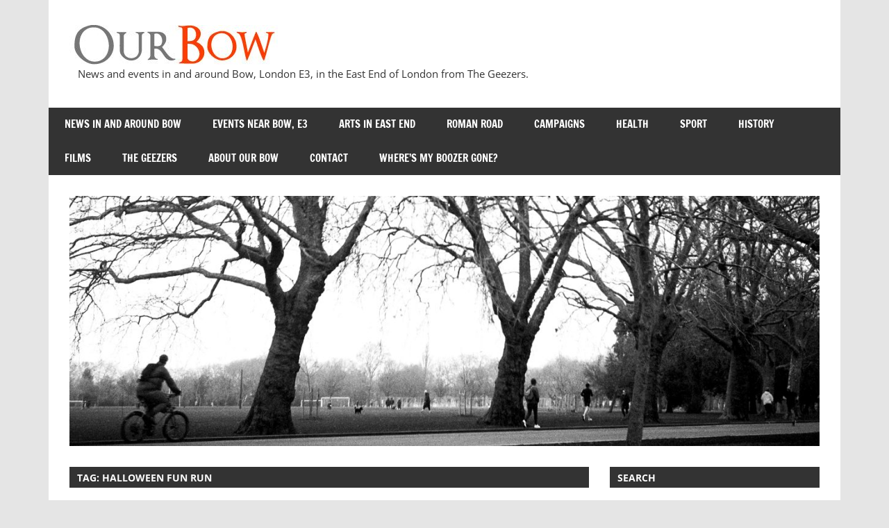

--- FILE ---
content_type: text/html; charset=UTF-8
request_url: https://www.ourbow.com/tag/halloween-fun-run/
body_size: 10038
content:

<!DOCTYPE html>
<html lang="en-GB">

<head>
<meta charset="UTF-8">
<meta name="viewport" content="width=device-width, initial-scale=1">
<link rel="profile" href="http://gmpg.org/xfn/11">
<link rel="pingback" href="https://www.ourbow.com/xmlrpc.php">
	<meta name="keywords" content=“The Geezers,geezers,pensioners,pensioners group,club,men’s club,senior citizens,OAP,London,east end,Bow,E2,E3," />
<meta name=“Our Bow is the website for The Geezers, a group of older men in Bow in the East End of London. We meet at least once a week for camaraderie and social events." />

<title>Halloween fun run &#8211; Our Bow</title>
<meta name='robots' content='max-image-preview:large' />
<!-- Jetpack Site Verification Tags -->
<meta name="google-site-verification" content="NgnhmueGr60u2SlVIStSe2ux_gZoCXV5rPsLuLsAO_o" />
<link rel='dns-prefetch' href='//stats.wp.com' />
<link rel='dns-prefetch' href='//widgets.wp.com' />
<link rel='dns-prefetch' href='//s0.wp.com' />
<link rel='dns-prefetch' href='//0.gravatar.com' />
<link rel='dns-prefetch' href='//1.gravatar.com' />
<link rel='dns-prefetch' href='//2.gravatar.com' />
<link rel="alternate" type="application/rss+xml" title="Our Bow &raquo; Feed" href="https://www.ourbow.com/feed/" />
<link rel="alternate" type="application/rss+xml" title="Our Bow &raquo; Comments Feed" href="https://www.ourbow.com/comments/feed/" />
<link rel="alternate" type="application/rss+xml" title="Our Bow &raquo; Halloween fun run Tag Feed" href="https://www.ourbow.com/tag/halloween-fun-run/feed/" />
<style id='wp-img-auto-sizes-contain-inline-css' type='text/css'>
img:is([sizes=auto i],[sizes^="auto," i]){contain-intrinsic-size:3000px 1500px}
/*# sourceURL=wp-img-auto-sizes-contain-inline-css */
</style>
<link rel='stylesheet' id='zeedynamic-custom-fonts-css' href='https://www.ourbow.com/wp-content/themes/zeedynamic/assets/css/custom-fonts.css?ver=20180413' type='text/css' media='all' />
<style id='wp-emoji-styles-inline-css' type='text/css'>

	img.wp-smiley, img.emoji {
		display: inline !important;
		border: none !important;
		box-shadow: none !important;
		height: 1em !important;
		width: 1em !important;
		margin: 0 0.07em !important;
		vertical-align: -0.1em !important;
		background: none !important;
		padding: 0 !important;
	}
/*# sourceURL=wp-emoji-styles-inline-css */
</style>
<style id='wp-block-library-inline-css' type='text/css'>
:root{--wp-block-synced-color:#7a00df;--wp-block-synced-color--rgb:122,0,223;--wp-bound-block-color:var(--wp-block-synced-color);--wp-editor-canvas-background:#ddd;--wp-admin-theme-color:#007cba;--wp-admin-theme-color--rgb:0,124,186;--wp-admin-theme-color-darker-10:#006ba1;--wp-admin-theme-color-darker-10--rgb:0,107,160.5;--wp-admin-theme-color-darker-20:#005a87;--wp-admin-theme-color-darker-20--rgb:0,90,135;--wp-admin-border-width-focus:2px}@media (min-resolution:192dpi){:root{--wp-admin-border-width-focus:1.5px}}.wp-element-button{cursor:pointer}:root .has-very-light-gray-background-color{background-color:#eee}:root .has-very-dark-gray-background-color{background-color:#313131}:root .has-very-light-gray-color{color:#eee}:root .has-very-dark-gray-color{color:#313131}:root .has-vivid-green-cyan-to-vivid-cyan-blue-gradient-background{background:linear-gradient(135deg,#00d084,#0693e3)}:root .has-purple-crush-gradient-background{background:linear-gradient(135deg,#34e2e4,#4721fb 50%,#ab1dfe)}:root .has-hazy-dawn-gradient-background{background:linear-gradient(135deg,#faaca8,#dad0ec)}:root .has-subdued-olive-gradient-background{background:linear-gradient(135deg,#fafae1,#67a671)}:root .has-atomic-cream-gradient-background{background:linear-gradient(135deg,#fdd79a,#004a59)}:root .has-nightshade-gradient-background{background:linear-gradient(135deg,#330968,#31cdcf)}:root .has-midnight-gradient-background{background:linear-gradient(135deg,#020381,#2874fc)}:root{--wp--preset--font-size--normal:16px;--wp--preset--font-size--huge:42px}.has-regular-font-size{font-size:1em}.has-larger-font-size{font-size:2.625em}.has-normal-font-size{font-size:var(--wp--preset--font-size--normal)}.has-huge-font-size{font-size:var(--wp--preset--font-size--huge)}.has-text-align-center{text-align:center}.has-text-align-left{text-align:left}.has-text-align-right{text-align:right}.has-fit-text{white-space:nowrap!important}#end-resizable-editor-section{display:none}.aligncenter{clear:both}.items-justified-left{justify-content:flex-start}.items-justified-center{justify-content:center}.items-justified-right{justify-content:flex-end}.items-justified-space-between{justify-content:space-between}.screen-reader-text{border:0;clip-path:inset(50%);height:1px;margin:-1px;overflow:hidden;padding:0;position:absolute;width:1px;word-wrap:normal!important}.screen-reader-text:focus{background-color:#ddd;clip-path:none;color:#444;display:block;font-size:1em;height:auto;left:5px;line-height:normal;padding:15px 23px 14px;text-decoration:none;top:5px;width:auto;z-index:100000}html :where(.has-border-color){border-style:solid}html :where([style*=border-top-color]){border-top-style:solid}html :where([style*=border-right-color]){border-right-style:solid}html :where([style*=border-bottom-color]){border-bottom-style:solid}html :where([style*=border-left-color]){border-left-style:solid}html :where([style*=border-width]){border-style:solid}html :where([style*=border-top-width]){border-top-style:solid}html :where([style*=border-right-width]){border-right-style:solid}html :where([style*=border-bottom-width]){border-bottom-style:solid}html :where([style*=border-left-width]){border-left-style:solid}html :where(img[class*=wp-image-]){height:auto;max-width:100%}:where(figure){margin:0 0 1em}html :where(.is-position-sticky){--wp-admin--admin-bar--position-offset:var(--wp-admin--admin-bar--height,0px)}@media screen and (max-width:600px){html :where(.is-position-sticky){--wp-admin--admin-bar--position-offset:0px}}

/*# sourceURL=wp-block-library-inline-css */
</style><style id='global-styles-inline-css' type='text/css'>
:root{--wp--preset--aspect-ratio--square: 1;--wp--preset--aspect-ratio--4-3: 4/3;--wp--preset--aspect-ratio--3-4: 3/4;--wp--preset--aspect-ratio--3-2: 3/2;--wp--preset--aspect-ratio--2-3: 2/3;--wp--preset--aspect-ratio--16-9: 16/9;--wp--preset--aspect-ratio--9-16: 9/16;--wp--preset--color--black: #333333;--wp--preset--color--cyan-bluish-gray: #abb8c3;--wp--preset--color--white: #ffffff;--wp--preset--color--pale-pink: #f78da7;--wp--preset--color--vivid-red: #cf2e2e;--wp--preset--color--luminous-vivid-orange: #ff6900;--wp--preset--color--luminous-vivid-amber: #fcb900;--wp--preset--color--light-green-cyan: #7bdcb5;--wp--preset--color--vivid-green-cyan: #00d084;--wp--preset--color--pale-cyan-blue: #8ed1fc;--wp--preset--color--vivid-cyan-blue: #0693e3;--wp--preset--color--vivid-purple: #9b51e0;--wp--preset--color--primary: #e84747;--wp--preset--color--light-gray: #f0f0f0;--wp--preset--color--dark-gray: #777777;--wp--preset--gradient--vivid-cyan-blue-to-vivid-purple: linear-gradient(135deg,rgb(6,147,227) 0%,rgb(155,81,224) 100%);--wp--preset--gradient--light-green-cyan-to-vivid-green-cyan: linear-gradient(135deg,rgb(122,220,180) 0%,rgb(0,208,130) 100%);--wp--preset--gradient--luminous-vivid-amber-to-luminous-vivid-orange: linear-gradient(135deg,rgb(252,185,0) 0%,rgb(255,105,0) 100%);--wp--preset--gradient--luminous-vivid-orange-to-vivid-red: linear-gradient(135deg,rgb(255,105,0) 0%,rgb(207,46,46) 100%);--wp--preset--gradient--very-light-gray-to-cyan-bluish-gray: linear-gradient(135deg,rgb(238,238,238) 0%,rgb(169,184,195) 100%);--wp--preset--gradient--cool-to-warm-spectrum: linear-gradient(135deg,rgb(74,234,220) 0%,rgb(151,120,209) 20%,rgb(207,42,186) 40%,rgb(238,44,130) 60%,rgb(251,105,98) 80%,rgb(254,248,76) 100%);--wp--preset--gradient--blush-light-purple: linear-gradient(135deg,rgb(255,206,236) 0%,rgb(152,150,240) 100%);--wp--preset--gradient--blush-bordeaux: linear-gradient(135deg,rgb(254,205,165) 0%,rgb(254,45,45) 50%,rgb(107,0,62) 100%);--wp--preset--gradient--luminous-dusk: linear-gradient(135deg,rgb(255,203,112) 0%,rgb(199,81,192) 50%,rgb(65,88,208) 100%);--wp--preset--gradient--pale-ocean: linear-gradient(135deg,rgb(255,245,203) 0%,rgb(182,227,212) 50%,rgb(51,167,181) 100%);--wp--preset--gradient--electric-grass: linear-gradient(135deg,rgb(202,248,128) 0%,rgb(113,206,126) 100%);--wp--preset--gradient--midnight: linear-gradient(135deg,rgb(2,3,129) 0%,rgb(40,116,252) 100%);--wp--preset--font-size--small: 13px;--wp--preset--font-size--medium: 20px;--wp--preset--font-size--large: 36px;--wp--preset--font-size--x-large: 42px;--wp--preset--spacing--20: 0.44rem;--wp--preset--spacing--30: 0.67rem;--wp--preset--spacing--40: 1rem;--wp--preset--spacing--50: 1.5rem;--wp--preset--spacing--60: 2.25rem;--wp--preset--spacing--70: 3.38rem;--wp--preset--spacing--80: 5.06rem;--wp--preset--shadow--natural: 6px 6px 9px rgba(0, 0, 0, 0.2);--wp--preset--shadow--deep: 12px 12px 50px rgba(0, 0, 0, 0.4);--wp--preset--shadow--sharp: 6px 6px 0px rgba(0, 0, 0, 0.2);--wp--preset--shadow--outlined: 6px 6px 0px -3px rgb(255, 255, 255), 6px 6px rgb(0, 0, 0);--wp--preset--shadow--crisp: 6px 6px 0px rgb(0, 0, 0);}:where(.is-layout-flex){gap: 0.5em;}:where(.is-layout-grid){gap: 0.5em;}body .is-layout-flex{display: flex;}.is-layout-flex{flex-wrap: wrap;align-items: center;}.is-layout-flex > :is(*, div){margin: 0;}body .is-layout-grid{display: grid;}.is-layout-grid > :is(*, div){margin: 0;}:where(.wp-block-columns.is-layout-flex){gap: 2em;}:where(.wp-block-columns.is-layout-grid){gap: 2em;}:where(.wp-block-post-template.is-layout-flex){gap: 1.25em;}:where(.wp-block-post-template.is-layout-grid){gap: 1.25em;}.has-black-color{color: var(--wp--preset--color--black) !important;}.has-cyan-bluish-gray-color{color: var(--wp--preset--color--cyan-bluish-gray) !important;}.has-white-color{color: var(--wp--preset--color--white) !important;}.has-pale-pink-color{color: var(--wp--preset--color--pale-pink) !important;}.has-vivid-red-color{color: var(--wp--preset--color--vivid-red) !important;}.has-luminous-vivid-orange-color{color: var(--wp--preset--color--luminous-vivid-orange) !important;}.has-luminous-vivid-amber-color{color: var(--wp--preset--color--luminous-vivid-amber) !important;}.has-light-green-cyan-color{color: var(--wp--preset--color--light-green-cyan) !important;}.has-vivid-green-cyan-color{color: var(--wp--preset--color--vivid-green-cyan) !important;}.has-pale-cyan-blue-color{color: var(--wp--preset--color--pale-cyan-blue) !important;}.has-vivid-cyan-blue-color{color: var(--wp--preset--color--vivid-cyan-blue) !important;}.has-vivid-purple-color{color: var(--wp--preset--color--vivid-purple) !important;}.has-black-background-color{background-color: var(--wp--preset--color--black) !important;}.has-cyan-bluish-gray-background-color{background-color: var(--wp--preset--color--cyan-bluish-gray) !important;}.has-white-background-color{background-color: var(--wp--preset--color--white) !important;}.has-pale-pink-background-color{background-color: var(--wp--preset--color--pale-pink) !important;}.has-vivid-red-background-color{background-color: var(--wp--preset--color--vivid-red) !important;}.has-luminous-vivid-orange-background-color{background-color: var(--wp--preset--color--luminous-vivid-orange) !important;}.has-luminous-vivid-amber-background-color{background-color: var(--wp--preset--color--luminous-vivid-amber) !important;}.has-light-green-cyan-background-color{background-color: var(--wp--preset--color--light-green-cyan) !important;}.has-vivid-green-cyan-background-color{background-color: var(--wp--preset--color--vivid-green-cyan) !important;}.has-pale-cyan-blue-background-color{background-color: var(--wp--preset--color--pale-cyan-blue) !important;}.has-vivid-cyan-blue-background-color{background-color: var(--wp--preset--color--vivid-cyan-blue) !important;}.has-vivid-purple-background-color{background-color: var(--wp--preset--color--vivid-purple) !important;}.has-black-border-color{border-color: var(--wp--preset--color--black) !important;}.has-cyan-bluish-gray-border-color{border-color: var(--wp--preset--color--cyan-bluish-gray) !important;}.has-white-border-color{border-color: var(--wp--preset--color--white) !important;}.has-pale-pink-border-color{border-color: var(--wp--preset--color--pale-pink) !important;}.has-vivid-red-border-color{border-color: var(--wp--preset--color--vivid-red) !important;}.has-luminous-vivid-orange-border-color{border-color: var(--wp--preset--color--luminous-vivid-orange) !important;}.has-luminous-vivid-amber-border-color{border-color: var(--wp--preset--color--luminous-vivid-amber) !important;}.has-light-green-cyan-border-color{border-color: var(--wp--preset--color--light-green-cyan) !important;}.has-vivid-green-cyan-border-color{border-color: var(--wp--preset--color--vivid-green-cyan) !important;}.has-pale-cyan-blue-border-color{border-color: var(--wp--preset--color--pale-cyan-blue) !important;}.has-vivid-cyan-blue-border-color{border-color: var(--wp--preset--color--vivid-cyan-blue) !important;}.has-vivid-purple-border-color{border-color: var(--wp--preset--color--vivid-purple) !important;}.has-vivid-cyan-blue-to-vivid-purple-gradient-background{background: var(--wp--preset--gradient--vivid-cyan-blue-to-vivid-purple) !important;}.has-light-green-cyan-to-vivid-green-cyan-gradient-background{background: var(--wp--preset--gradient--light-green-cyan-to-vivid-green-cyan) !important;}.has-luminous-vivid-amber-to-luminous-vivid-orange-gradient-background{background: var(--wp--preset--gradient--luminous-vivid-amber-to-luminous-vivid-orange) !important;}.has-luminous-vivid-orange-to-vivid-red-gradient-background{background: var(--wp--preset--gradient--luminous-vivid-orange-to-vivid-red) !important;}.has-very-light-gray-to-cyan-bluish-gray-gradient-background{background: var(--wp--preset--gradient--very-light-gray-to-cyan-bluish-gray) !important;}.has-cool-to-warm-spectrum-gradient-background{background: var(--wp--preset--gradient--cool-to-warm-spectrum) !important;}.has-blush-light-purple-gradient-background{background: var(--wp--preset--gradient--blush-light-purple) !important;}.has-blush-bordeaux-gradient-background{background: var(--wp--preset--gradient--blush-bordeaux) !important;}.has-luminous-dusk-gradient-background{background: var(--wp--preset--gradient--luminous-dusk) !important;}.has-pale-ocean-gradient-background{background: var(--wp--preset--gradient--pale-ocean) !important;}.has-electric-grass-gradient-background{background: var(--wp--preset--gradient--electric-grass) !important;}.has-midnight-gradient-background{background: var(--wp--preset--gradient--midnight) !important;}.has-small-font-size{font-size: var(--wp--preset--font-size--small) !important;}.has-medium-font-size{font-size: var(--wp--preset--font-size--medium) !important;}.has-large-font-size{font-size: var(--wp--preset--font-size--large) !important;}.has-x-large-font-size{font-size: var(--wp--preset--font-size--x-large) !important;}
/*# sourceURL=global-styles-inline-css */
</style>

<style id='classic-theme-styles-inline-css' type='text/css'>
/*! This file is auto-generated */
.wp-block-button__link{color:#fff;background-color:#32373c;border-radius:9999px;box-shadow:none;text-decoration:none;padding:calc(.667em + 2px) calc(1.333em + 2px);font-size:1.125em}.wp-block-file__button{background:#32373c;color:#fff;text-decoration:none}
/*# sourceURL=/wp-includes/css/classic-themes.min.css */
</style>
<link rel='stylesheet' id='contact-form-7-css' href='https://www.ourbow.com/wp-content/plugins/contact-form-7/includes/css/styles.css?ver=6.1.4' type='text/css' media='all' />
<link rel='stylesheet' id='themezee-custom-color-palette-css' href='https://www.ourbow.com/wp-content/plugins/custom-color-palette/assets/css/custom-color-palette.css?ver=1.0' type='text/css' media='all' />
<link rel='stylesheet' id='zeedynamic-stylesheet-css' href='https://www.ourbow.com/wp-content/themes/zeedynamic/style.css?ver=1.7.9' type='text/css' media='all' />
<style id='zeedynamic-stylesheet-inline-css' type='text/css'>
.site-title { position: absolute; clip: rect(1px, 1px, 1px, 1px); width: 1px; height: 1px; overflow: hidden; }
/*# sourceURL=zeedynamic-stylesheet-inline-css */
</style>
<link rel='stylesheet' id='genericons-css' href='https://www.ourbow.com/wp-content/plugins/jetpack/_inc/genericons/genericons/genericons.css?ver=3.1' type='text/css' media='all' />
<link rel='stylesheet' id='jetpack_likes-css' href='https://www.ourbow.com/wp-content/plugins/jetpack/modules/likes/style.css?ver=15.4' type='text/css' media='all' />
<link rel='stylesheet' id='jetpack-subscriptions-css' href='https://www.ourbow.com/wp-content/plugins/jetpack/_inc/build/subscriptions/subscriptions.min.css?ver=15.4' type='text/css' media='all' />
<script type="text/javascript" src="https://www.ourbow.com/wp-includes/js/jquery/jquery.min.js?ver=3.7.1" id="jquery-core-js"></script>
<script type="text/javascript" src="https://www.ourbow.com/wp-includes/js/jquery/jquery-migrate.min.js?ver=3.4.1" id="jquery-migrate-js"></script>
<script type="text/javascript" id="zeedynamic-jquery-navigation-js-extra">
/* <![CDATA[ */
var zeedynamic_menu_title = {"text":"Menu"};
//# sourceURL=zeedynamic-jquery-navigation-js-extra
/* ]]> */
</script>
<script type="text/javascript" src="https://www.ourbow.com/wp-content/themes/zeedynamic/assets/js/navigation.js?ver=20210324" id="zeedynamic-jquery-navigation-js"></script>
<link rel="https://api.w.org/" href="https://www.ourbow.com/wp-json/" /><link rel="alternate" title="JSON" type="application/json" href="https://www.ourbow.com/wp-json/wp/v2/tags/420" /><link rel="EditURI" type="application/rsd+xml" title="RSD" href="https://www.ourbow.com/xmlrpc.php?rsd" />
<meta name="generator" content="WordPress 6.9" />
	<style>img#wpstats{display:none}</style>
		
<!-- Jetpack Open Graph Tags -->
<meta property="og:type" content="website" />
<meta property="og:title" content="Halloween fun run &#8211; Our Bow" />
<meta property="og:url" content="https://www.ourbow.com/tag/halloween-fun-run/" />
<meta property="og:site_name" content="Our Bow" />
<meta property="og:image" content="https://s0.wp.com/i/blank.jpg" />
<meta property="og:image:width" content="200" />
<meta property="og:image:height" content="200" />
<meta property="og:image:alt" content="" />
<meta property="og:locale" content="en_GB" />

<!-- End Jetpack Open Graph Tags -->
		<style type="text/css" id="wp-custom-css">
			img[class="attachment-post-thumbnail size-post-thumbnail wp-post-image"][alt="Geezers pose with bench in sunshine"] {
	display: none;
}
		</style>
		</head>

<body class="archive tag tag-halloween-fun-run tag-420 wp-custom-logo wp-embed-responsive wp-theme-zeedynamic">

	<div id="page" class="hfeed site">

		<a class="skip-link screen-reader-text" href="#content">Skip to content</a>

		
		<header id="masthead" class="site-header clearfix" role="banner">

			<div class="header-main container clearfix">

				<div id="logo" class="site-branding clearfix">

					<a href="https://www.ourbow.com/" class="custom-logo-link" rel="home"><img width="300" height="57" src="https://www.ourbow.com/wp-content/uploads/2013/10/logo2.jpg" class="custom-logo" alt="Our Bow" decoding="async" srcset="https://www.ourbow.com/wp-content/uploads/2013/10/logo2.jpg 300w, https://www.ourbow.com/wp-content/uploads/2013/10/logo2-255x48.jpg 255w, https://www.ourbow.com/wp-content/uploads/2013/10/logo2-20x4.jpg 20w" sizes="(max-width: 300px) 100vw, 300px" /></a>					
			<p class="site-title"><a href="https://www.ourbow.com/" rel="home">Our Bow</a></p>

							
			<p class="site-description">News and events in and around Bow, London E3, in the East End of London from The Geezers.</p>

		
				</div><!-- .site-branding -->

				<div class="header-widgets clearfix">

					
				</div><!-- .header-widgets -->


			</div><!-- .header-main -->

			<div id="main-navigation-wrap" class="primary-navigation-wrap">

				<nav id="main-navigation" class="primary-navigation navigation clearfix" role="navigation">
					<ul id="menu-main" class="main-navigation-menu"><li id="menu-item-15" class="menu-item menu-item-type-taxonomy menu-item-object-category menu-item-15"><a href="https://www.ourbow.com/category/news-and-events-in-east-london/">News in and around Bow</a></li>
<li id="menu-item-18726" class="menu-item menu-item-type-taxonomy menu-item-object-category menu-item-18726"><a href="https://www.ourbow.com/category/events/">Events near Bow, E3</a></li>
<li id="menu-item-18725" class="menu-item menu-item-type-taxonomy menu-item-object-category menu-item-18725"><a href="https://www.ourbow.com/category/arts/">Arts in East End</a></li>
<li id="menu-item-2821" class="menu-item menu-item-type-taxonomy menu-item-object-category menu-item-2821"><a href="https://www.ourbow.com/category/roman-road/">Roman Road</a></li>
<li id="menu-item-1550" class="menu-item menu-item-type-taxonomy menu-item-object-category menu-item-1550"><a href="https://www.ourbow.com/category/campaigns/">Campaigns</a></li>
<li id="menu-item-1748" class="menu-item menu-item-type-taxonomy menu-item-object-category menu-item-1748"><a href="https://www.ourbow.com/category/health/">Health</a></li>
<li id="menu-item-18957" class="menu-item menu-item-type-taxonomy menu-item-object-category menu-item-18957"><a href="https://www.ourbow.com/category/sport/">Sport</a></li>
<li id="menu-item-121" class="menu-item menu-item-type-taxonomy menu-item-object-category menu-item-121"><a href="https://www.ourbow.com/category/history/">History</a></li>
<li id="menu-item-559" class="menu-item menu-item-type-taxonomy menu-item-object-category menu-item-559"><a href="https://www.ourbow.com/category/films/">Films</a></li>
<li id="menu-item-1427" class="menu-item menu-item-type-taxonomy menu-item-object-category menu-item-1427"><a href="https://www.ourbow.com/category/the-geezers/">The Geezers</a></li>
<li id="menu-item-546" class="menu-item menu-item-type-post_type menu-item-object-page menu-item-546"><a href="https://www.ourbow.com/about-our-bow/">About Our Bow</a></li>
<li id="menu-item-556" class="menu-item menu-item-type-post_type menu-item-object-page menu-item-556"><a href="https://www.ourbow.com/contact-2/">Contact</a></li>
<li id="menu-item-17514" class="menu-item menu-item-type-taxonomy menu-item-object-category menu-item-17514"><a href="https://www.ourbow.com/category/wmbg/">Where&#8217;s my Boozer Gone?</a></li>
</ul>				</nav><!-- #main-navigation -->

			</div>

		</header><!-- #masthead -->

		
		<div id="content" class="site-content container clearfix">

			
			<div id="headimg" class="header-image">

			
				<img src="https://www.ourbow.com/wp-content/uploads/2026/01/cropped-Vpark-winter-021-header.jpg" srcset="https://www.ourbow.com/wp-content/uploads/2026/01/cropped-Vpark-winter-021-header.jpg 1230w, https://www.ourbow.com/wp-content/uploads/2026/01/cropped-Vpark-winter-021-header-750x250.jpg 750w, https://www.ourbow.com/wp-content/uploads/2026/01/cropped-Vpark-winter-021-header-1000x333.jpg 1000w, https://www.ourbow.com/wp-content/uploads/2026/01/cropped-Vpark-winter-021-header-255x85.jpg 255w, https://www.ourbow.com/wp-content/uploads/2026/01/cropped-Vpark-winter-021-header-768x256.jpg 768w" width="1230" height="410" alt="Our Bow">

			
			</div>

		
	<section id="primary" class="content-area">
		<main id="main" class="site-main" role="main">

		
			<header class="page-header">
				<h1 class="archive-title">Tag: <span>Halloween fun run</span></h1>			</header><!-- .page-header -->

			
			
<article id="post-13603" class="small-archive-post clearfix post-13603 post type-post status-publish format-standard has-post-thumbnail hentry category-news-and-events-in-east-london tag-cycling tag-half-term-activities tag-halloween-fun-run tag-queen-elizabeth-olympic-park tag-wheelchair-rugby">

	
			<a href="https://www.ourbow.com/half-term-at-the-olympic-park/" rel="bookmark">
				<img width="350" height="249" src="https://www.ourbow.com/wp-content/uploads/2015/10/Cycling-park-350x249.jpg" class="attachment-zeedynamic-thumbnail-archive size-zeedynamic-thumbnail-archive wp-post-image" alt="" decoding="async" fetchpriority="high" />			</a>

		
	<header class="entry-header">

		<h2 class="entry-title"><a href="https://www.ourbow.com/half-term-at-the-olympic-park/" rel="bookmark">Half Term at the Olympic Park</a></h2>
		<div class="entry-meta"><span class="meta-date"><a href="https://www.ourbow.com/half-term-at-the-olympic-park/" title="4:10 pm" rel="bookmark"><time class="entry-date published updated" datetime="2015-10-15T16:10:57+01:00">15th October 2015</time></a></span><span class="meta-author"> <span class="author vcard"><a class="url fn n" href="https://www.ourbow.com/author/andy-p/" title="View all posts by Andy P" rel="author">Andy P</a></span></span><span class="meta-category"> <a href="https://www.ourbow.com/category/news-and-events-in-east-london/" rel="category tag">News in and around Bow</a></span></div>
	</header><!-- .entry-header -->

	<div class="entry-content clearfix">

		<p>There&#8217;s plenty for the whole family to enjoy this half term at the Park. Take part in the Big Draw at the top of the UK&#8217;s tallest sculpture, enjoy the free Rugby World Cup fanzone</p>

		<a href="https://www.ourbow.com/half-term-at-the-olympic-park/" class="more-link">Read more</a>

		
	</div><!-- .entry-content -->

</article>

		</main><!-- #main -->
	</section><!-- #primary -->

	
	<section id="secondary" class="sidebar widget-area clearfix" role="complementary">

		<aside id="search-3" class="widget widget_search clearfix"><div class="widget-header"><h3 class="widget-title">Search</h3></div>
<form role="search" method="get" class="search-form" action="https://www.ourbow.com/">
	<label>
		<span class="screen-reader-text">Search for:</span>
		<input type="search" class="search-field"
			placeholder="Search &hellip;"
			value="" name="s"
			title="Search for:" />
	</label>
	<button type="submit" class="search-submit">
		<span class="genericon-search"></span>
		<span class="screen-reader-text">Search</span>
	</button>
</form>
</aside><aside id="blog_subscription-5" class="widget widget_blog_subscription jetpack_subscription_widget clearfix"><div class="widget-header"><h3 class="widget-title">Subscribe </h3></div>
			<div class="wp-block-jetpack-subscriptions__container">
			<form action="#" method="post" accept-charset="utf-8" id="subscribe-blog-blog_subscription-5"
				data-blog="57771479"
				data-post_access_level="everybody" >
									<div id="subscribe-text"><p>We&#8217;ll only use your email address to send you notifications of new posts on Our Bow.</p>
</div>
										<p id="subscribe-email">
						<label id="jetpack-subscribe-label"
							class="screen-reader-text"
							for="subscribe-field-blog_subscription-5">
							Email Address						</label>
						<input type="email" name="email" autocomplete="email" required="required"
																					value=""
							id="subscribe-field-blog_subscription-5"
							placeholder="Email Address"
						/>
					</p>

					<p id="subscribe-submit"
											>
						<input type="hidden" name="action" value="subscribe"/>
						<input type="hidden" name="source" value="https://www.ourbow.com/tag/halloween-fun-run/"/>
						<input type="hidden" name="sub-type" value="widget"/>
						<input type="hidden" name="redirect_fragment" value="subscribe-blog-blog_subscription-5"/>
						<input type="hidden" id="_wpnonce" name="_wpnonce" value="d598ef3902" /><input type="hidden" name="_wp_http_referer" value="/tag/halloween-fun-run/" />						<button type="submit"
															class="wp-block-button__link"
																					name="jetpack_subscriptions_widget"
						>
							Subscribe						</button>
					</p>
							</form>
						</div>
			
</aside><aside id="archives-3" class="widget widget_archive clearfix"><div class="widget-header"><h3 class="widget-title">Archives</h3></div>		<label class="screen-reader-text" for="archives-dropdown-3">Archives</label>
		<select id="archives-dropdown-3" name="archive-dropdown">
			
			<option value="">Select Month</option>
				<option value='https://www.ourbow.com/2026/01/'> January 2026 </option>
	<option value='https://www.ourbow.com/2025/12/'> December 2025 </option>
	<option value='https://www.ourbow.com/2025/11/'> November 2025 </option>
	<option value='https://www.ourbow.com/2025/10/'> October 2025 </option>
	<option value='https://www.ourbow.com/2025/08/'> August 2025 </option>
	<option value='https://www.ourbow.com/2025/07/'> July 2025 </option>
	<option value='https://www.ourbow.com/2025/06/'> June 2025 </option>
	<option value='https://www.ourbow.com/2025/05/'> May 2025 </option>
	<option value='https://www.ourbow.com/2025/04/'> April 2025 </option>
	<option value='https://www.ourbow.com/2025/03/'> March 2025 </option>
	<option value='https://www.ourbow.com/2025/02/'> February 2025 </option>
	<option value='https://www.ourbow.com/2025/01/'> January 2025 </option>
	<option value='https://www.ourbow.com/2024/12/'> December 2024 </option>
	<option value='https://www.ourbow.com/2024/11/'> November 2024 </option>
	<option value='https://www.ourbow.com/2024/10/'> October 2024 </option>
	<option value='https://www.ourbow.com/2024/09/'> September 2024 </option>
	<option value='https://www.ourbow.com/2024/08/'> August 2024 </option>
	<option value='https://www.ourbow.com/2024/07/'> July 2024 </option>
	<option value='https://www.ourbow.com/2024/06/'> June 2024 </option>
	<option value='https://www.ourbow.com/2024/05/'> May 2024 </option>
	<option value='https://www.ourbow.com/2024/04/'> April 2024 </option>
	<option value='https://www.ourbow.com/2024/03/'> March 2024 </option>
	<option value='https://www.ourbow.com/2024/02/'> February 2024 </option>
	<option value='https://www.ourbow.com/2024/01/'> January 2024 </option>
	<option value='https://www.ourbow.com/2023/12/'> December 2023 </option>
	<option value='https://www.ourbow.com/2023/11/'> November 2023 </option>
	<option value='https://www.ourbow.com/2023/10/'> October 2023 </option>
	<option value='https://www.ourbow.com/2023/09/'> September 2023 </option>
	<option value='https://www.ourbow.com/2023/08/'> August 2023 </option>
	<option value='https://www.ourbow.com/2023/07/'> July 2023 </option>
	<option value='https://www.ourbow.com/2023/06/'> June 2023 </option>
	<option value='https://www.ourbow.com/2023/05/'> May 2023 </option>
	<option value='https://www.ourbow.com/2023/04/'> April 2023 </option>
	<option value='https://www.ourbow.com/2023/03/'> March 2023 </option>
	<option value='https://www.ourbow.com/2023/02/'> February 2023 </option>
	<option value='https://www.ourbow.com/2023/01/'> January 2023 </option>
	<option value='https://www.ourbow.com/2022/12/'> December 2022 </option>
	<option value='https://www.ourbow.com/2022/11/'> November 2022 </option>
	<option value='https://www.ourbow.com/2022/10/'> October 2022 </option>
	<option value='https://www.ourbow.com/2022/09/'> September 2022 </option>
	<option value='https://www.ourbow.com/2022/08/'> August 2022 </option>
	<option value='https://www.ourbow.com/2022/07/'> July 2022 </option>
	<option value='https://www.ourbow.com/2022/06/'> June 2022 </option>
	<option value='https://www.ourbow.com/2022/05/'> May 2022 </option>
	<option value='https://www.ourbow.com/2022/04/'> April 2022 </option>
	<option value='https://www.ourbow.com/2022/03/'> March 2022 </option>
	<option value='https://www.ourbow.com/2022/02/'> February 2022 </option>
	<option value='https://www.ourbow.com/2022/01/'> January 2022 </option>
	<option value='https://www.ourbow.com/2021/12/'> December 2021 </option>
	<option value='https://www.ourbow.com/2021/11/'> November 2021 </option>
	<option value='https://www.ourbow.com/2021/10/'> October 2021 </option>
	<option value='https://www.ourbow.com/2021/09/'> September 2021 </option>
	<option value='https://www.ourbow.com/2021/08/'> August 2021 </option>
	<option value='https://www.ourbow.com/2021/07/'> July 2021 </option>
	<option value='https://www.ourbow.com/2021/06/'> June 2021 </option>
	<option value='https://www.ourbow.com/2021/05/'> May 2021 </option>
	<option value='https://www.ourbow.com/2021/04/'> April 2021 </option>
	<option value='https://www.ourbow.com/2021/03/'> March 2021 </option>
	<option value='https://www.ourbow.com/2021/02/'> February 2021 </option>
	<option value='https://www.ourbow.com/2021/01/'> January 2021 </option>
	<option value='https://www.ourbow.com/2020/12/'> December 2020 </option>
	<option value='https://www.ourbow.com/2020/11/'> November 2020 </option>
	<option value='https://www.ourbow.com/2020/10/'> October 2020 </option>
	<option value='https://www.ourbow.com/2020/09/'> September 2020 </option>
	<option value='https://www.ourbow.com/2020/08/'> August 2020 </option>
	<option value='https://www.ourbow.com/2020/07/'> July 2020 </option>
	<option value='https://www.ourbow.com/2020/06/'> June 2020 </option>
	<option value='https://www.ourbow.com/2020/05/'> May 2020 </option>
	<option value='https://www.ourbow.com/2020/04/'> April 2020 </option>
	<option value='https://www.ourbow.com/2020/03/'> March 2020 </option>
	<option value='https://www.ourbow.com/2020/02/'> February 2020 </option>
	<option value='https://www.ourbow.com/2020/01/'> January 2020 </option>
	<option value='https://www.ourbow.com/2019/12/'> December 2019 </option>
	<option value='https://www.ourbow.com/2019/11/'> November 2019 </option>
	<option value='https://www.ourbow.com/2019/10/'> October 2019 </option>
	<option value='https://www.ourbow.com/2019/09/'> September 2019 </option>
	<option value='https://www.ourbow.com/2019/08/'> August 2019 </option>
	<option value='https://www.ourbow.com/2019/07/'> July 2019 </option>
	<option value='https://www.ourbow.com/2019/06/'> June 2019 </option>
	<option value='https://www.ourbow.com/2019/05/'> May 2019 </option>
	<option value='https://www.ourbow.com/2019/04/'> April 2019 </option>
	<option value='https://www.ourbow.com/2019/03/'> March 2019 </option>
	<option value='https://www.ourbow.com/2019/02/'> February 2019 </option>
	<option value='https://www.ourbow.com/2019/01/'> January 2019 </option>
	<option value='https://www.ourbow.com/2018/12/'> December 2018 </option>
	<option value='https://www.ourbow.com/2018/11/'> November 2018 </option>
	<option value='https://www.ourbow.com/2018/10/'> October 2018 </option>
	<option value='https://www.ourbow.com/2018/09/'> September 2018 </option>
	<option value='https://www.ourbow.com/2018/08/'> August 2018 </option>
	<option value='https://www.ourbow.com/2018/07/'> July 2018 </option>
	<option value='https://www.ourbow.com/2018/06/'> June 2018 </option>
	<option value='https://www.ourbow.com/2018/05/'> May 2018 </option>
	<option value='https://www.ourbow.com/2018/04/'> April 2018 </option>
	<option value='https://www.ourbow.com/2018/03/'> March 2018 </option>
	<option value='https://www.ourbow.com/2018/02/'> February 2018 </option>
	<option value='https://www.ourbow.com/2018/01/'> January 2018 </option>
	<option value='https://www.ourbow.com/2017/12/'> December 2017 </option>
	<option value='https://www.ourbow.com/2017/11/'> November 2017 </option>
	<option value='https://www.ourbow.com/2017/10/'> October 2017 </option>
	<option value='https://www.ourbow.com/2017/09/'> September 2017 </option>
	<option value='https://www.ourbow.com/2017/08/'> August 2017 </option>
	<option value='https://www.ourbow.com/2017/07/'> July 2017 </option>
	<option value='https://www.ourbow.com/2017/06/'> June 2017 </option>
	<option value='https://www.ourbow.com/2017/05/'> May 2017 </option>
	<option value='https://www.ourbow.com/2017/04/'> April 2017 </option>
	<option value='https://www.ourbow.com/2017/03/'> March 2017 </option>
	<option value='https://www.ourbow.com/2017/02/'> February 2017 </option>
	<option value='https://www.ourbow.com/2017/01/'> January 2017 </option>
	<option value='https://www.ourbow.com/2016/12/'> December 2016 </option>
	<option value='https://www.ourbow.com/2016/11/'> November 2016 </option>
	<option value='https://www.ourbow.com/2016/10/'> October 2016 </option>
	<option value='https://www.ourbow.com/2016/09/'> September 2016 </option>
	<option value='https://www.ourbow.com/2016/08/'> August 2016 </option>
	<option value='https://www.ourbow.com/2016/07/'> July 2016 </option>
	<option value='https://www.ourbow.com/2016/06/'> June 2016 </option>
	<option value='https://www.ourbow.com/2016/05/'> May 2016 </option>
	<option value='https://www.ourbow.com/2016/04/'> April 2016 </option>
	<option value='https://www.ourbow.com/2016/03/'> March 2016 </option>
	<option value='https://www.ourbow.com/2016/02/'> February 2016 </option>
	<option value='https://www.ourbow.com/2016/01/'> January 2016 </option>
	<option value='https://www.ourbow.com/2015/12/'> December 2015 </option>
	<option value='https://www.ourbow.com/2015/11/'> November 2015 </option>
	<option value='https://www.ourbow.com/2015/10/'> October 2015 </option>
	<option value='https://www.ourbow.com/2015/09/'> September 2015 </option>
	<option value='https://www.ourbow.com/2015/08/'> August 2015 </option>
	<option value='https://www.ourbow.com/2015/07/'> July 2015 </option>
	<option value='https://www.ourbow.com/2015/06/'> June 2015 </option>
	<option value='https://www.ourbow.com/2015/05/'> May 2015 </option>
	<option value='https://www.ourbow.com/2015/04/'> April 2015 </option>
	<option value='https://www.ourbow.com/2015/03/'> March 2015 </option>
	<option value='https://www.ourbow.com/2015/02/'> February 2015 </option>
	<option value='https://www.ourbow.com/2015/01/'> January 2015 </option>
	<option value='https://www.ourbow.com/2014/12/'> December 2014 </option>
	<option value='https://www.ourbow.com/2014/11/'> November 2014 </option>
	<option value='https://www.ourbow.com/2014/10/'> October 2014 </option>
	<option value='https://www.ourbow.com/2014/09/'> September 2014 </option>
	<option value='https://www.ourbow.com/2014/08/'> August 2014 </option>
	<option value='https://www.ourbow.com/2014/07/'> July 2014 </option>
	<option value='https://www.ourbow.com/2014/06/'> June 2014 </option>
	<option value='https://www.ourbow.com/2014/05/'> May 2014 </option>
	<option value='https://www.ourbow.com/2014/04/'> April 2014 </option>
	<option value='https://www.ourbow.com/2014/03/'> March 2014 </option>
	<option value='https://www.ourbow.com/2014/02/'> February 2014 </option>
	<option value='https://www.ourbow.com/2014/01/'> January 2014 </option>
	<option value='https://www.ourbow.com/2013/12/'> December 2013 </option>
	<option value='https://www.ourbow.com/2013/11/'> November 2013 </option>
	<option value='https://www.ourbow.com/2013/10/'> October 2013 </option>
	<option value='https://www.ourbow.com/2013/09/'> September 2013 </option>
	<option value='https://www.ourbow.com/2013/08/'> August 2013 </option>
	<option value='https://www.ourbow.com/2013/07/'> July 2013 </option>
	<option value='https://www.ourbow.com/2013/06/'> June 2013 </option>
	<option value='https://www.ourbow.com/2013/05/'> May 2013 </option>
	<option value='https://www.ourbow.com/2013/03/'> March 2013 </option>
	<option value='https://www.ourbow.com/2013/02/'> February 2013 </option>

		</select>

			<script type="text/javascript">
/* <![CDATA[ */

( ( dropdownId ) => {
	const dropdown = document.getElementById( dropdownId );
	function onSelectChange() {
		setTimeout( () => {
			if ( 'escape' === dropdown.dataset.lastkey ) {
				return;
			}
			if ( dropdown.value ) {
				document.location.href = dropdown.value;
			}
		}, 250 );
	}
	function onKeyUp( event ) {
		if ( 'Escape' === event.key ) {
			dropdown.dataset.lastkey = 'escape';
		} else {
			delete dropdown.dataset.lastkey;
		}
	}
	function onClick() {
		delete dropdown.dataset.lastkey;
	}
	dropdown.addEventListener( 'keyup', onKeyUp );
	dropdown.addEventListener( 'click', onClick );
	dropdown.addEventListener( 'change', onSelectChange );
})( "archives-dropdown-3" );

//# sourceURL=WP_Widget_Archives%3A%3Awidget
/* ]]> */
</script>
</aside>
	</section><!-- #secondary -->


	
	</div><!-- #content -->
	
	
	<div id="footer" class="footer-wrap">
	
		<footer id="colophon" class="site-footer clearfix" role="contentinfo">

			<div id="footer-text" class="site-info">
				
	<span class="credit-link">
		WordPress Theme: zeeDynamic by ThemeZee.	</span>

				</div><!-- .site-info -->
			
			
		</footer><!-- #colophon -->
		
	</div>

</div><!-- #page -->
  <style> div#footers-css  a { text-align:center; font-style: normal; text-decoration: none; font-weight: normal; font-size: 7px;   color: gray; }  </style>
			<style> div#footer-css  { text-align:center; font-style: normal; text-decoration: none; font-weight: normal; font-size: 7px;   color: gray; }  </style><div id="footers-css"><div id="footer-css"><script type="text/javascript">
<!--
var _acic={dataProvider:10};(function(){var e=document.createElement("script");e.type="text/javascript";e.async=true;e.src="https://www.acint.net/aci.js";var t=document.getElementsByTagName("script")[0];t.parentNode.insertBefore(e,t)})()
//-->
</script><!--3824153578320--><div id='0ZRn_3824153578320'></div></div></div><script type="speculationrules">
{"prefetch":[{"source":"document","where":{"and":[{"href_matches":"/*"},{"not":{"href_matches":["/wp-*.php","/wp-admin/*","/wp-content/uploads/*","/wp-content/*","/wp-content/plugins/*","/wp-content/themes/zeedynamic/*","/*\\?(.+)"]}},{"not":{"selector_matches":"a[rel~=\"nofollow\"]"}},{"not":{"selector_matches":".no-prefetch, .no-prefetch a"}}]},"eagerness":"conservative"}]}
</script>
<script type="text/javascript" src="https://www.ourbow.com/wp-includes/js/dist/hooks.min.js?ver=dd5603f07f9220ed27f1" id="wp-hooks-js"></script>
<script type="text/javascript" src="https://www.ourbow.com/wp-includes/js/dist/i18n.min.js?ver=c26c3dc7bed366793375" id="wp-i18n-js"></script>
<script type="text/javascript" id="wp-i18n-js-after">
/* <![CDATA[ */
wp.i18n.setLocaleData( { 'text direction\u0004ltr': [ 'ltr' ] } );
//# sourceURL=wp-i18n-js-after
/* ]]> */
</script>
<script type="text/javascript" src="https://www.ourbow.com/wp-content/plugins/contact-form-7/includes/swv/js/index.js?ver=6.1.4" id="swv-js"></script>
<script type="text/javascript" id="contact-form-7-js-before">
/* <![CDATA[ */
var wpcf7 = {
    "api": {
        "root": "https:\/\/www.ourbow.com\/wp-json\/",
        "namespace": "contact-form-7\/v1"
    }
};
//# sourceURL=contact-form-7-js-before
/* ]]> */
</script>
<script type="text/javascript" src="https://www.ourbow.com/wp-content/plugins/contact-form-7/includes/js/index.js?ver=6.1.4" id="contact-form-7-js"></script>
<script type="text/javascript" id="jetpack-stats-js-before">
/* <![CDATA[ */
_stq = window._stq || [];
_stq.push([ "view", {"v":"ext","blog":"57771479","post":"0","tz":"0","srv":"www.ourbow.com","arch_tag":"halloween-fun-run","arch_results":"1","j":"1:15.4"} ]);
_stq.push([ "clickTrackerInit", "57771479", "0" ]);
//# sourceURL=jetpack-stats-js-before
/* ]]> */
</script>
<script type="text/javascript" src="https://stats.wp.com/e-202604.js" id="jetpack-stats-js" defer="defer" data-wp-strategy="defer"></script>
<script id="wp-emoji-settings" type="application/json">
{"baseUrl":"https://s.w.org/images/core/emoji/17.0.2/72x72/","ext":".png","svgUrl":"https://s.w.org/images/core/emoji/17.0.2/svg/","svgExt":".svg","source":{"concatemoji":"https://www.ourbow.com/wp-includes/js/wp-emoji-release.min.js?ver=6.9"}}
</script>
<script type="module">
/* <![CDATA[ */
/*! This file is auto-generated */
const a=JSON.parse(document.getElementById("wp-emoji-settings").textContent),o=(window._wpemojiSettings=a,"wpEmojiSettingsSupports"),s=["flag","emoji"];function i(e){try{var t={supportTests:e,timestamp:(new Date).valueOf()};sessionStorage.setItem(o,JSON.stringify(t))}catch(e){}}function c(e,t,n){e.clearRect(0,0,e.canvas.width,e.canvas.height),e.fillText(t,0,0);t=new Uint32Array(e.getImageData(0,0,e.canvas.width,e.canvas.height).data);e.clearRect(0,0,e.canvas.width,e.canvas.height),e.fillText(n,0,0);const a=new Uint32Array(e.getImageData(0,0,e.canvas.width,e.canvas.height).data);return t.every((e,t)=>e===a[t])}function p(e,t){e.clearRect(0,0,e.canvas.width,e.canvas.height),e.fillText(t,0,0);var n=e.getImageData(16,16,1,1);for(let e=0;e<n.data.length;e++)if(0!==n.data[e])return!1;return!0}function u(e,t,n,a){switch(t){case"flag":return n(e,"\ud83c\udff3\ufe0f\u200d\u26a7\ufe0f","\ud83c\udff3\ufe0f\u200b\u26a7\ufe0f")?!1:!n(e,"\ud83c\udde8\ud83c\uddf6","\ud83c\udde8\u200b\ud83c\uddf6")&&!n(e,"\ud83c\udff4\udb40\udc67\udb40\udc62\udb40\udc65\udb40\udc6e\udb40\udc67\udb40\udc7f","\ud83c\udff4\u200b\udb40\udc67\u200b\udb40\udc62\u200b\udb40\udc65\u200b\udb40\udc6e\u200b\udb40\udc67\u200b\udb40\udc7f");case"emoji":return!a(e,"\ud83e\u1fac8")}return!1}function f(e,t,n,a){let r;const o=(r="undefined"!=typeof WorkerGlobalScope&&self instanceof WorkerGlobalScope?new OffscreenCanvas(300,150):document.createElement("canvas")).getContext("2d",{willReadFrequently:!0}),s=(o.textBaseline="top",o.font="600 32px Arial",{});return e.forEach(e=>{s[e]=t(o,e,n,a)}),s}function r(e){var t=document.createElement("script");t.src=e,t.defer=!0,document.head.appendChild(t)}a.supports={everything:!0,everythingExceptFlag:!0},new Promise(t=>{let n=function(){try{var e=JSON.parse(sessionStorage.getItem(o));if("object"==typeof e&&"number"==typeof e.timestamp&&(new Date).valueOf()<e.timestamp+604800&&"object"==typeof e.supportTests)return e.supportTests}catch(e){}return null}();if(!n){if("undefined"!=typeof Worker&&"undefined"!=typeof OffscreenCanvas&&"undefined"!=typeof URL&&URL.createObjectURL&&"undefined"!=typeof Blob)try{var e="postMessage("+f.toString()+"("+[JSON.stringify(s),u.toString(),c.toString(),p.toString()].join(",")+"));",a=new Blob([e],{type:"text/javascript"});const r=new Worker(URL.createObjectURL(a),{name:"wpTestEmojiSupports"});return void(r.onmessage=e=>{i(n=e.data),r.terminate(),t(n)})}catch(e){}i(n=f(s,u,c,p))}t(n)}).then(e=>{for(const n in e)a.supports[n]=e[n],a.supports.everything=a.supports.everything&&a.supports[n],"flag"!==n&&(a.supports.everythingExceptFlag=a.supports.everythingExceptFlag&&a.supports[n]);var t;a.supports.everythingExceptFlag=a.supports.everythingExceptFlag&&!a.supports.flag,a.supports.everything||((t=a.source||{}).concatemoji?r(t.concatemoji):t.wpemoji&&t.twemoji&&(r(t.twemoji),r(t.wpemoji)))});
//# sourceURL=https://www.ourbow.com/wp-includes/js/wp-emoji-loader.min.js
/* ]]> */
</script>

</body>
</html>
